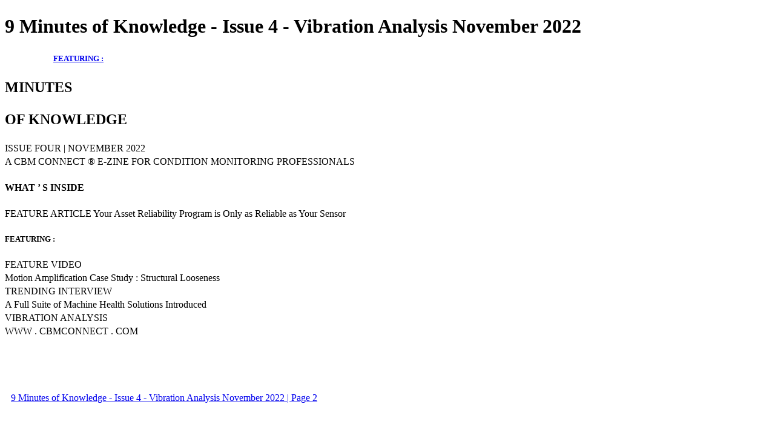

--- FILE ---
content_type: text/html; charset=UTF-8
request_url: https://viewer.joomag.com/9-minutes-of-knowledge-issue-4-vibration-analysis-november-2022/0997099001667488762
body_size: 2312
content:
<!DOCTYPE html>
<html itemscope itemtype="http://schema.org/Article" prefix="og: http://ogp.me/ns#" lang="en"
      class=""
      data-fb-app-id="185909391439821"
>
<head>
    <base href="https://app.joomag.com/Frontend/flash/"/>
    <title>9 Minutes of Knowledge - Issue 4 - Vibration Analysis November 2022</title>

    <link rel="apple-touch-icon" sizes="60x60" href="/assets/img/app/Icon-60.png">
    <link rel="apple-touch-icon" sizes="76x76" href="/assets/img/app/Icon-76.png">
    <link rel="apple-touch-icon" sizes="120x120" href="/assets/img/app/Icon-60@2x.png">
    <link rel="apple-touch-icon" sizes="152x152" href="/assets/img/app/Icon-76@2x.png">

    <meta http-equiv="Content-Type" content="text/html; charset=utf-8"/>
    <meta name="viewport"
          content="width=device-width, initial-scale=1.0, minimum-scale=1.0, maximum-scale=1.0, user-scalable=no">
    <meta name="description"
          content="Inside the 9 Minutes of Knowledge digital E-ZINE for maintenance and reliability professionals, you will find engaging educational resources including technical articles, subject matter expert interviews, games for your brain, and much more! Engineers from all around the world are welcome to learn, engage, and share in each issue."
          itemprop="description"/>
    <meta name="thumbnail" content="https://app.joomag.com/Frontend/WebService/getThumbnailSocial.png?mID=2678455&1756845212&spread=0"/>
    <meta name="csrf-token" content="J8H2mBb5MV9156ovjUdl7cmE-UJ8OAdJi94d9dFagnOQ-LAYXvVohQJUSCn8zt8Ypz7TvmagquVkx6vq7ISXGw">

    
    <meta itemprop="keywords" content="condition monitoring,egineering,vibration analysis" name="keywords"/>
    <meta itemprop="articleSection" content=""/>
    <meta itemprop="sourceOrganization" content="Joomag" name="source"/>
    <meta itemprop="datePublished" content="2022-11-08" name="pubdate"/>
    <meta itemprop="thumbnailUrl" content="https://app.joomag.com/Frontend/WebService/getThumbnailSocial.png?mID=2678455&1756845212&spread=0"/>
    <meta itemprop="headline" content="9 Minutes of Knowledge - Issue 4 - Vibration Analysis November 2022"/>
    <meta itemprop="url" content="https://viewer.joomag.com/9-minutes-of-knowledge-issue-4-vibration-analysis-november-2022/0997099001667488762"/>

    <meta property="fb:app_id" content="185909391439821"/>
    <meta property="og:url" content="https://viewer.joomag.com/9-minutes-of-knowledge-issue-4-vibration-analysis-november-2022/0997099001667488762"/>
    <meta property="og:title" content="9 Minutes of Knowledge - Issue 4 - Vibration Analysis November 2022"/>
    <meta property="og:description" content="Inside the 9 Minutes of Knowledge digital E-ZINE for maintenance and reliability professionals, you will find engaging educational resources including technical articles, subject matter expert interviews, games for your brain, and much more! Engineers from all around the world are welcome to learn, engage, and share in each issue."/>
    <meta property="og:site_name" content="Joomag"/>
    <meta property="og:image" content="https://app.joomag.com/Frontend/WebService/getThumbnailSocial.png?mID=2678455&1756845212&spread=0&width=1200&height=627&hq"/>
    <meta property="og:type" content="article">
    <meta name="twitter:card" content="summary_large_image">
    <meta name="twitter:site" content="@joomag">
    <meta name="twitter:title" content="9 Minutes of Knowledge - Issue 4 - Vibration Analysis November 2022">
    <meta name="twitter:description" content="Inside the 9 Minutes of Knowledge digital E-ZINE for maintenance and reliability professionals, you will find engaging educational resources including technical articles, subject matter expert interviews, games for your brain, and much more! Engineers from all around the world are welcome to learn, engage, and share in each issue.">
    <meta name="twitter:image" content="https://app.joomag.com/Frontend/WebService/getThumbnailSocial.png?mID=2678455&1756845212&spread=0&width=500">

    <link rel="image_src" href="https://app.joomag.com/Frontend/WebService/getThumbnailSocial.png?mID=2678455&1756845212&spread=0"/>

    <link rel="icon" href="https://app.joomag.com/assets/ico/favicon.ico" type="image/x-icon"/>
    <link rel="shortcut icon" href="https://app.joomag.com/assets/ico/favicon.ico" type="image/x-icon"/>

    <link rel="canonical" href="https://viewer.joomag.com/9-minutes-of-knowledge-issue-4-vibration-analysis-november-2022/0997099001667488762" /><link rel="start" href="https://viewer.joomag.com/9-minutes-of-knowledge-issue-4-vibration-analysis-november-2022/0997099001667488762" /><link rel="next" href="https://viewer.joomag.com/9-minutes-of-knowledge-issue-4-vibration-analysis-november-2022/0997099001667488762/p2" />    <style>
        body {
            font-size: 17px;
            line-height: 1.4;
        }
        nav a {
            padding: 0 10px;
            line-height: 50px;
        }
    </style>
</head>
<body id="joomag-viewer" style="font-size:16px;">
<h1 style="word-break: break-word;">9 Minutes of Knowledge - Issue 4 - Vibration Analysis November 2022</h1>
<section style="word-break: break-word;">
    <!DOCTYPE html><html>
<head>
<meta http-equiv="Content-Type" content="text/html; charset=UTF-8">
<style type="text/css">
                    .dropcap { float:left; font-size:88px; line-height:88px;
                    padding-top:3px; padding-right:3px; }
                    
                    .shadowed { text-shadow: 2px 2px 3px #000; }
                    h2.toc { text-indent: 20px; }
                    h3.toc { text-indent: 40px; }
                    h4.toc { text-indent: 60px; }
                    h5.toc { text-indent: 80px; }
                    table, td, th { border: 1px solid gray }
                </style>
</head>
<body>
<h5 class="toc"><a href="#idm468"> FEATURING :</a></h5>
<h1 id="idm117"> MINUTES</h1>
<h1 id="idm131"> OF KNOWLEDGE</h1>
<div> ISSUE FOUR | NOVEMBER 2022</div>
<div> A CBM CONNECT ® E-ZINE FOR CONDITION MONITORING PROFESSIONALS</div>
<h4 id="idm311"> WHAT ’ S INSIDE</h4>
<div> FEATURE ARTICLE Your Asset Reliability Program is Only as Reliable as Your Sensor</div>
<h5 id="idm468"> FEATURING :</h5>
<div> FEATURE VIDEO</div>
<div> Motion Amplification Case Study : Structural Looseness</div>
<div> TRENDING INTERVIEW</div>
<div> A Full Suite of Machine Health Solutions Introduced</div>
<div> VIBRATION ANALYSIS</div>
<div> WWW . CBMCONNECT . COM</div>
</body>
</html>
</section>
<nav style="padding: 30px 0;">
    <br/><br/>
                <a href="https://viewer.joomag.com/9-minutes-of-knowledge-issue-4-vibration-analysis-november-2022/0997099001667488762/p2">9 Minutes of Knowledge - Issue 4 - Vibration Analysis November 2022 | Page 2</a>
        <br/><br/>
</nav>
<footer>
        <a rel="sponsored" href="https://www.joomag.com/?ref=pb&utm_source=powered_by&utm_medium=non-paid&utm_campaign=jm_leads&utm_content=2678455" 
                            title="Joomag Digital Publishing Platform">
                            Joomag
                        </a> is a leading digital publishing and content experience platform that helps businesses
    create, distribute, and analyze high-design editorial content, including digital magazines, online catalogs,
    digital brochures, sales proposals, and marketing reports. Powered by AI and content automation,
    <a rel="sponsored" href="https://www.joomag.com/?ref=pb&utm_source=powered_by&utm_medium=non-paid&utm_campaign=jm_leads&utm_content=2678455" 
                            title="Joomag Digital Publishing Platform">
                            Joomag
                        </a> enables marketers, publishers, and non-creatives to produce professional, interactive
    content at scale.
    The platform delivers an exceptional, mobile-optimized reading experience and improves content performance with
    individual level analytics, audience insights, and segmentation tools. By uncovering reader interests and
    enabling re-engagement through targeted campaigns and personalized content recommendations,
    <a rel="sponsored" href="https://www.joomag.com/?ref=pb&utm_source=powered_by&utm_medium=non-paid&utm_campaign=jm_leads&utm_content=2678455" 
                            title="Joomag Digital Publishing Platform">
                            Joomag
                        </a> helps businesses increase reader engagement and drive higher conversion rates.
    <br/>
</footer>
</body>
</html>
